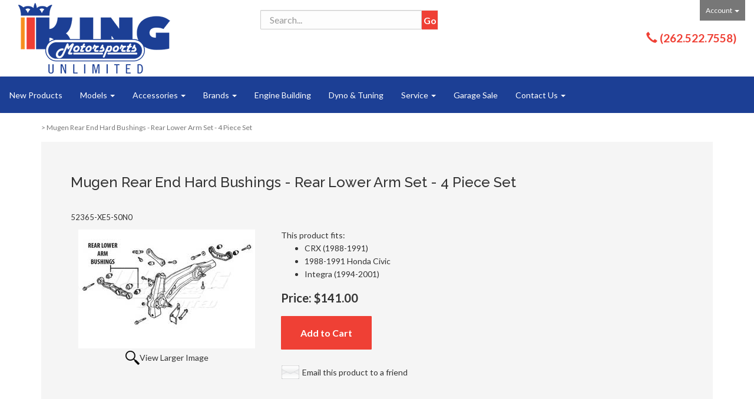

--- FILE ---
content_type: text/html; charset=utf-8
request_url: https://www.kingmotorsports.com/p-2633-mugen-rear-end-hard-bushings-rear-lower-arm-set-4-piece-set.aspx
body_size: 10373
content:
<!DOCTYPE html>
<html lang="en" xmlns="http://www.w3.org/1999/xhtml">
<head>
	<meta http-equiv="Content-Type" content="text/html; charset=utf-8">


<title>Mugen Rear End Hard Bushings - Rear Lower Arm Set - 4 Piece Set 52365-XE5-S0N0 - King Motorsports Unlimited, Inc.</title>
<meta name="description" content="Buy Mugen Rear End Hard Bushings - Rear Lower Arm Set - 4 Piece Set 52365-XE5-S0N0 at King Motorsports Unlimited, Inc.. " />
<meta name="keywords" content="Mugen Rear End Hard Bushings - Rear Lower Arm Set - 4 Piece Set" />




<meta http-equiv="X-UA-Compatible" content="IE=edge">
<meta name="viewport" content="width=device-width, initial-scale=1.0">
<link rel="icon" href="/images/favicon.ico" type="image/x-icon" />
<link rel="preconnect" href="https://fonts.googleapis.com">
<link rel="preconnect" href="https://fonts.gstatic.com" crossorigin>
<link href="https://fonts.googleapis.com/css2?family=Lato:ital,wght@0,100;0,300;0,400;0,700;0,900;1,100;1,300;1,400;1,700;1,900&family=Raleway:ital,wght@0,100;0,200;0,300;0,400;0,500;0,600;0,700;0,800;0,900;1,100;1,200;1,300;1,400;1,500;1,600;1,700;1,800;1,900&display=swap" rel="stylesheet">

<!--Xmlpackage 'script.head' -->
<script src="https://www.google.com/recaptcha/api.js" async="" defer></script><!-- Global site tag (gtag.js) - Google Analytics -->
<script async src="https://www.googletagmanager.com/gtag/js?id=UA-11762278-1"></script>
<script>
  window.dataLayer = window.dataLayer || [];
  function gtag(){dataLayer.push(arguments);}
  gtag('js', new Date());

  gtag('config', 'UA-11762278-1');
</script><script>
						(function(i,s,o,g,r,a,m){i['GoogleAnalyticsObject']=r;i[r]=i[r]||function(){
						(i[r].q=i[r].q||[]).push(arguments)},i[r].l=1*new Date();a=s.createElement(o),
						m=s.getElementsByTagName(o)[0];a.async=1;a.src=g;m.parentNode.insertBefore(a,m)
						})(window,document,'script','https://www.google-analytics.com/analytics.js','ga');

						ga('create', 'UA-11762278-1', 'auto');
						

						ga('send', 'pageview');
					</script>
<!--End of xmlpackage 'script.head' -->



<script src="/scripts/_skin_bundle_1f12602d9c91b0d86adaf4770f1398a1?v=OIccJJI1crvq6AsPTS9nfC8qfVmEEGksvKIbDMY42vA1"></script>




<link href="/skins/skin_1/css/_skin_bundle?v=oFVL8xQAQTytcqcEAzzSrvjzNF7rAcA43QXaixMElS41" rel="stylesheet"/>


	

	
		<script src="https://www.paypal.com/sdk/js?client-id=AZLSE1SnRdlHT8o1UKGxjXGGMGbPomBOMfeMtpRZA0SdkihFkHV9glOCIrbB4mQfU9Dcqo6QDtb-Cn3Q&intent=authorize&components=buttons,card-fields,messages,funding-eligibility,applepay,googlepay&disable-funding=card&currency=USD&vault=false&enable-funding=venmo"
				data-partner-attribution-id="Vortx_Cart_PCP">
		</script>

	
</head>

<body>
	
				<!--
					PAGE INVOCATION: /p-2633-mugen-rear-end-hard-bushings-rear-lower-arm-set-4-piece-set.aspx
					PAGE REFERRER: 
					STORE LOCALE: en-US
					STORE CURRENCY: USD
					CUSTOMER ID: 0
					AFFILIATE ID: 0
					CUSTOMER LOCALE: en-US
					CURRENCY SETTING: USD
					CACHE MENUS: True
				-->




<!--Xmlpackage 'script.bodyopen' -->

<!--End of xmlpackage 'script.bodyopen' -->
	

	<div class="main-header">
		<div class="container-fluid">
			<div class="row header-row">
				<div class="col-xs-5 col-sm-2 col-md-3 logo-wrap">
					<a id="logo" class="logo" href="/default.aspx" title="kingmotorsports.com">
<img alt="" src="/Skins/Skin_1/images/logo_rev2.png" class="img-responsive center-block" />
</a>
				</div>

				<div class="col-xs-7 col-sm-4 col-sm-push-6 col-md-2 col-md-push-7 header-right-info">
					<div class="pull-right account-nav-wrapper">
						<ul class="nav top-account-nav">
							<li class="dropdown">
								<a href="#" class="dropdown-toggle" data-toggle="dropdown">
									Account
									<span class="caret"></span>
								</a>
								<ul class="dropdown-menu dropdown-menu-right">
									<li>
										<a href="/account.aspx">
											My Account
										</a>
									</li>
									<li>
										<a href="/account.aspx#OrderHistory">
											My Orders
										</a>
									</li>
									<li class="divider"></li>
									<li>
											<a href="/signin.aspx?returnurl=%2Fp-2633-mugen-rear-end-hard-bushings-rear-lower-arm-set-4-piece-set.aspx" class="user-link log-in-link">
		<span aria-hidden="true">
			<i class="fa fa-sign-in"></i>
		</span>
		Log In
	</a>

									</li>
								</ul>
							</li>
						</ul>
					</div>
					<div class="pull-right cart-header">
						<ul class="user-links">

		<li>
				<a id="js-show-cart" href="#" data-toggle="modal" data-target="#minicart-modal" class="user-link" aria-disabled="true" tabindex="-1">
		<span aria-hidden="true">
			<i class="fa fa-shopping-cart"></i>
		</span>
		 <span class="minicart-count js-minicart-count badge">0</span>
	</a>



		</li>
				<li>
			<a id="js-header-checkout-link"
			   href="/shoppingcart.aspx?returnurl=%2Fp-2633-mugen-rear-end-hard-bushings-rear-lower-arm-set-4-piece-set.aspx"
			   class="user-link checkout-link">
				<span aria-hidden="true">
					<i class="fa fa-check-square-o"></i>
				</span>
				Checkout
			</a>
		</li>

</ul>

					</div>
					<div class="clearfix"></div>
					
	<div class="header-phone-number">
	<strong class="hidden-xs hidden-sm"><span class="glyphicon glyphicon-earphone"></span> <a href="tel:+1-262-522-7558"> (262.522.7558)</a></strong>
	</div>
	
				</div>

				<div class="col-xs-12 col-sm-6 col-sm-pull-4 col-md-7 col-md-pull-1 header-middle-info">
					<div class="row search-navigation-row">
						<div class="col-md-12 col-lg-6">
							<div class="search-wrapper">
								<div class="search-static">
									<!--Xmlpackage 'dropsearchform' -->
<form action="/search.aspx" class="drop-search js-drop-search" method="get">
  <div class="form-group search-form-group"><input name="searchterm" class="form-control form-control-inline search-box js-search-box" placeholder="Search..." type="text" autocomplete="off"><input value="Go" class="btn btn-default search-go" type="submit"></div>
  <div class="drop-search-results js-drop-search-template off">
    <div class="drop-search-loading js-drop-search-loading">
      <div class="progress">
        <div class="progress-bar progress-bar-striped active" role="progressbar"><span class="sr-only">Loading...</span></div>
      </div>
    </div>
    <div class="drop-search-product-results-area js-drop-search-product-area">
      <div class="drop-search-product-results js-drop-search-product-results">
        <div class="drop-search-product js-drop-search-repeating-item"><a class="drop-search-item-link clearfix" href="{{url}}"><img class="media-object drop-search-image" data-src="{{imageUrl}}" alt="{{altText}}"><span class="drop-search-name">
											{{name}}
										</span></a></div>
      </div><a class="drop-search-view-all js-drop-search-view-all" href="/search.aspx">View All &rsaquo;</a></div>
  </div>
</form>
<script src="/scripts/dropsearch_58d8ae643903d1d03381bed594539672?v=j-M8i-1flyrmpT6D3yhjrijHPNM520hoNy1Xb-GMqVw1"></script>
<script>
						(function($, options){
							$.dropSearch.initialize({
								dataUrl: '/x-dropsearchdata.aspx',
								searchUrl: '/search.aspx',
								minimumSearchLength: 3,
								resultCount: 5,
								searchBoxSelector: '.js-search-box',
								templateSelector: '.js-drop-search-template'
							});
						})(adnsf$);
					</script>

<!--End of xmlpackage 'dropsearchform' -->
								</div>
							</div>
						</div>
						<div class="visible-lg header-middle col-lg-6">
							
						</div>
					</div>
					<div class="clearfix"></div>
				</div>

				<div class="visible-xs visible-sm clearfix"></div>

						<div class="top-navigation-wrap">
							<div class="navbar navbar-default topnav" role="navigation">
								<div class="navbar-header">
									<button type="button" class="navbar-toggle" data-toggle="collapse" data-target="#top-nav-collapse">
										<span class="sr-only">Toggle navigation</span>
										<span class="icon-bar"></span>
										<span class="icon-bar"></span>
										<span class="icon-bar"></span>
									</button>
									<a class="navbar-brand visible-xs menu-label" data-toggle="collapse" data-target="#top-nav-collapse" href="#">
										Menu
									</a>
								</div>

								<div class="navbar-collapse collapse" id="top-nav-collapse">
									<ul class="nav navbar-nav">
    <li>
    <a href="/recentadditions.aspx">New Products</a>
    </li>
    <li class="dropdown">
    <a href="#" class="dropdown-toggle" data-toggle="dropdown">
    Models <span class="caret"></span>
    </a>
    <ul class="dropdown-menu category-menu">
        <li>
        <div class="ymm-content three-column-menu">
  <div class="row">
    <ul class="col-xs-12 col-md-4 menu-list">
      <li class="menu-list-item"><a href="/s-84-honda-civic.aspx">Honda Civic</a></li>
      <li class="menu-list-item"><a href="/s-83-honda-accord.aspx">Honda Accord</a></li>
      <li class="menu-list-item"><a href="/s-99-acura-cl.aspx">Acura CL</a></li>
      <li class="menu-list-item"><a href="/s-85-cr-v.aspx">CR-V</a></li>
      <li class="menu-list-item"><a href="/s-86-crx.aspx">CRX</a></li>
      <li class="menu-list-item"><a href="/s-992-cr-z.aspx">CR-Z</a></li>
      <li class="menu-list-item"><a href="/s-91-del-sol.aspx">Del Sol</a></li>
      <li class="menu-list-item"><a href="/s-100-element.aspx">Element</a></li>
      <li class="menu-list-item"><a href="/s-88-honda-fit.aspx">Honda Fit</a></li></ul> <ul class="col-xs-12 col-md-4 menu-list" ><li class="menu-list-item"><a href="/s-1013-honda-beat.aspx">Honda Beat</a></li>
      <li class="menu-list-item"><a href="/s-1005-hr-v.aspx">HR-V</a></li>
      <li class="menu-list-item"><a href="/s-1055-ilx.aspx">ILX</a></li>
      <li class="menu-list-item"><a href="/s-89-insight.aspx">Insight</a></li>
      <li class="menu-list-item"><a href="/s-87-integra.aspx">Integra</a></li>
      <li class="menu-list-item"><a href="/s-101-legend.aspx">Legend</a></li>
      <li class="menu-list-item"><a href="/s-102-mdx.aspx">MDX</a></li>
      <li class="menu-list-item"><a href="/s-92-nsx.aspx">NSX</a></li>
      <li class="menu-list-item"><a href="/s-104-pilot.aspx">Pilot</a></li></ul> <ul class="col-xs-12 col-md-4 menu-list" ><li class="menu-list-item"><a href="/s-90-prelude.aspx">Prelude</a></li>
      <li class="menu-list-item"><a href="/s-105-rdx.aspx">RDX</a></li>
      <li class="menu-list-item"><a href="/s-97-rl.aspx">RL</a></li>
      <li class="menu-list-item"><a href="/s-93-rsx.aspx">RSX</a></li>
      <li class="menu-list-item"><a href="/s-94-s2000.aspx">S2000</a></li>
      <li class="menu-list-item"><a href="/s-95-tl.aspx">TL</a></li>
      <li class="menu-list-item"><a href="/s-1059-tlx.aspx">TLX</a></li>
      <li class="menu-list-item"><a href="/s-96-tsx.aspx">TSX</a></li>
      <li class="menu-list-item"><a href="/s-1063-mazda-2016-nd5-miata.aspx">Mazda 2016+ ND5 Miata</a></li>
    </ul>
    <div class="clearfix"></div>
  </div>
</div>
        </li>
    </ul>
    </li>
    <li class="dropdown">
    <a href="#" class="dropdown-toggle" data-toggle="dropdown">
    Accessories <span class="caret"></span>
    </a>
    <ul class="dropdown-menu category-menu">
        <li>
        <div class="ymm-content two-column-menu">
  <div class="row">
    <ul class="col-sm-12 col-md-6 menu-list">
      <li class="menu-list-item"><a href="/c-361-accessories-and-gifts.aspx">Accessories and Gifts</a></li>
      <li class="menu-list-item"><a href="/c-152-books-calendars-and-posters.aspx">Books, Calendars and Posters</a></li>
      <li class="menu-list-item"><a href="/c-360-cups-and-mugs.aspx">Cups and Mugs</a></li>
      <li class="menu-list-item"><a href="/c-147-decals-stickers-and-emblems.aspx">Decals, Stickers and Emblems</a></li>
      <li class="menu-list-item"><a href="/c-311-engine-dress-up.aspx">Engine Dress Up</a></li>
      <li class="menu-list-item"><a href="/c-148-gift-cards.aspx">Gift Cards</a></li></ul> <ul class="col-sm-12 col-md-6 menu-list" ><li class="menu-list-item"><a href="/c-150-jackets-sweatshirts-and-outerwear.aspx">Jackets, Sweatshirts and Outerwear</a></li>
      <li class="menu-list-item"><a href="/c-151-key-chains-key-cases-and-lanyards.aspx">Key Chains, Key Cases and Lanyards</a></li>
      <li class="menu-list-item"><a href="/c-146-totes-and-key-cases.aspx">Totes and Key Cases</a></li>
      <li class="menu-list-item"><a href="/c-156-t-shirts.aspx">T-Shirts</a></li>
      <li class="menu-list-item"><a href="/c-155-vehicle-exterior.aspx">Vehicle Exterior</a></li>
      <li class="menu-list-item"><a href="/c-154-vehicle-interior.aspx">Vehicle Interior</a></li>
    </ul>
    <div class="clearfix"></div>
  </div>
</div>
        </li>
    </ul>
    </li>
    <li class="dropdown">
    <a href="#" class="dropdown-toggle" data-toggle="dropdown">
    Brands <span class="caret"></span>
    </a>
    <ul class="dropdown-menu category-menu">
        <li>
        <div class="ymm-content two-column-menu">
  <div class="row">
    <ul class="col-sm-12 col-md-6 menu-list">
      <li class="menu-list-item"><a href="/m-4-act.aspx">ACT</a></li>
      <li class="menu-list-item"><a href="/m-5-aem.aspx">AEM</a></li>
      <li class="menu-list-item"><a href="/m-75-aeromotive.aspx">Aeromotive</a></li>
      <li class="menu-list-item"><a href="/m-6-arp-fasteners.aspx">ARP Fasteners</a></li>
      <li class="menu-list-item"><a href="/m-3-asr.aspx">ASR</a></li>
      <li class="menu-list-item"><a href="/m-83-ati-performance.aspx">ATI Performance</a></li></ul> <ul class="col-sm-12 col-md-6 menu-list" ><li class="menu-list-item"><a href="/m-94-blox.aspx">Blox</a></li>
      <li class="menu-list-item"><a href="/m-108-book-written-by-lionel-lucas.aspx">Book written by Lionel Lucas</a></li>
      <li class="menu-list-item"><a href="/m-10-boomslang-fab.aspx">Boomslang Fab</a></li>
      <li class="menu-list-item"><a href="/m-53-brian-crower.aspx">Brian Crower</a></li>
      <li class="menu-list-item"><a href="/m-13-carrillo-rods.aspx">Carrillo Rods</a></li>
      <li class="menu-list-item"><a href="/m-14-cometic-gaskets.aspx">Cometic Gaskets</a></li>
      <li class="subNavItem viewAllItem"><a href="/e-manufacturerlist.aspx" class="btn btn-default btn-sm menu-item-more">
						View All
					</a></li>
    </ul>
    <div class="clearfix"></div>
  </div>
</div>
        </li>
    </ul>
    </li>
    <li>
    <a href="/c-206-engine-building.aspx">Engine Building</a>
    </li>
    <li>
    <a href="/c-173-dyno-tuning.aspx">Dyno &amp; Tuning</a>
    </li>
    <li class="dropdown">
    <a href="#" class="dropdown-toggle" data-toggle="dropdown">
    Service <span class="caret"></span>
    </a>
    <ul class="dropdown-menu category-menu">
        <li>
        <div class="ymm-content two-column-menu">
        <div class="row">
        <ul class="col-sm-12 col-md-6 menu-list">
            <li class="menu-list-item"><a href="/Service">Home</a></li>
            <li class="menu-list-item"><a href="/Service/Services">Services</a></li>
            <li class="menu-list-item"><a href="/Service/About">About</a></li>
            <li class="menu-list-item"><a href="/Service/Schedule">Schedule</a></li>
            <li class="menu-list-item"><a href="/Service/Contact">Contact</a></li>
            <li class="menu-list-item"><a href="/Service/Map">Map</a></li>
        </ul>
        <ul class="col-sm-12 col-md-6 menu-list">
            <li class="menu-list-item"><a href="/Service/Services">Honda Maintenance</a></li>
            <li class="menu-list-item"><a href="/Service/Pre2006Maintenance">Mileage Based</a></li>
            <li class="menu-list-item"><a href="/Service/Maintenance">Maintenance Minder</a></li>
            <li class="menu-list-item"><a href="/Service/Services">Specials &amp; Coupons</a></li>
            <li class="menu-list-item"><a href="/Service">Performance Parts</a></li>
            <li class="menu-list-item"><a href="/c-206-engine-building.aspx">Engine Building Service</a></li>
        </ul>
        <div class="clearfix">&nbsp;</div>
        </div>
        </div>
        </li>
    </ul>
    </li>
    <li>
    <a href="/c-334-clearance.aspx">Garage Sale</a>
    </li>
    <li class="dropdown">
    <a href="#" class="dropdown-toggle" data-toggle="dropdown">
    Contact Us <span class="caret"></span></a>
    <ul class="dropdown-menu">
        <li>
        <a href="/t-about.aspx">About Us</a>
        </li>
        <li>
        <a href="https://blog.kingmotorsports.com" target="_blank">Blog</a>
        </li>
        <li>
        <a href="/gallery">Gallery</a>
        </li>
        <li>
        <a href="/t-contact.aspx">Contact Us</a>
        </li>
    </ul>
    </li>
</ul>
									<div class="nav navbar-nav navbar-right">
										
									</div>
								</div>
								<!--/.nav-collapse -->
							</div>
						</div>

				<div class="clearfix"></div>
			</div>
		</div>
	</div>
	
	<div class="main-content-wrapper">
		<div class="main-background">
			<div class="container">
				<div id="browser-detection-notice" class="bg-warning hidden"></div>
					<div role="region" aria-label="breadcrumbs" class="breadcrumb">

		<span class="SectionTitleText"><a class="SectionTitleText" href="/c-757-suspension.aspx"></a> > Mugen Rear End Hard Bushings - Rear Lower Arm Set - 4 Piece Set</span>
	</div>

				<div class="notices">
					
				</div>
				<!-- CONTENTS START -->
				


	<!--Xmlpackage 'product.tabbed-responsive.xml.config' -->
<div class="page-wrap product-page dropdown-product-page" itemscope="" itemtype="https://schema.org/Product"><span itemprop="manufacturer" itemscope="" itemtype="https://schema.org/Organization"><meta itemprop="name" content="Mugen">
    <meta itemprop="url" content="https://www.kingmotorsports.com/m-2-mugen.aspx"></span><meta itemprop="url" content="https://www.kingmotorsports.com/p-2633-mugen-rear-end-hard-bushings-rear-lower-arm-set-4-piece-set.aspx">
  <div class="product-page-top">
    <h1 class="product-page-header" itemprop="name">Mugen Rear End Hard Bushings - Rear Lower Arm Set - 4 Piece Set</h1>
    <p style="font-size:13px;">52365-XE5-S0N0</p>
    <div class="row">
      <div class="product-image-column col-sm-4"><div class="image-wrap product-image-wrap">
				<script type='text/javascript'>
					function popupimg()
					{
						var imagePath = document.getElementById('popupImageURL').value;

						window.open(
							'/image/popup?imagePath=' + imagePath + '&altText=TXVnZW4gUmVhciBFbmQgSGFyZCBCdXNoaW5ncyAtIFJlYXIgTG93ZXIgQXJtIFNldCAtIDQgUGllY2UgU2V00',
							'LargerImage98291',
							'toolbar=no,location=no,directories=no,status=no,menubar=no,scrollbars=no,resizable=no,copyhistory=no,width=650,height=438,left=0,top=0');

						return true;
					}
				</script>
<div id="divProductPicZ2633" style="display:none">
</div>
<div class="medium-image-wrap" id="divProductPic2633">
<button class="button-transparent" onClick="popupimg('/images/product/large/2633.jpg')">
							<div class="pop-large-wrap"><img id="ProductPic2633" name="ProductPic2633" class="product-image img-responsive medium-image medium-image-cursor" title="Click here to view larger image" src="/images/product/medium/2633.jpg" alt="Mugen Rear End Hard Bushings - Rear Lower Arm Set - 4 Piece Set" />
							</div>
							<span class="pop-large-link">View Larger Image</span>
						</button><input type="hidden" id="popupImageURL" value="%2fimages%2fproduct%2flarge%2f2633.jpg" /></div>
<div class="image-controls"></div></div></div>
      <div class="product-info-column col-sm-8">
        <div class="product-info-wrap">
          <div>
                    This product fits:<br><ul class="fitments"><li>CRX (1988-1991)</li><li>1988-1991 Honda Civic</li><li>Integra (1994-2001)</li></ul></div>
          <div id="variant-info-wrap" class="variant-info-wrap">
            <div id="variant-id-7941" class="variant-info" style="display: block;">
              <div class="variant-price" itemprop="offers" itemscope="" itemtype="https://schema.org/Offer"><span itemprop="itemOffered" itemscope="" itemtype="https://schema.org/Product"><meta itemprop="weight" content="2.00 lbs">
                  <meta itemprop="sku" content="52365-XE5-S0N0">
                  <meta itemprop="productID" content="2633">
                  <meta itemprop="name" content="Mugen Rear End Hard Bushings - Rear Lower Arm Set - 4 Piece Set Rear Lower Arm Set - 4 Piece Set - Civic (1988-1991), CRX (1988-1991), Integra (1994-2001) 1998-2001 Type R">
                  <meta itemprop="mpn" content="52365-XE5-S0N052365-XE5-S0N0">
                  <link itemprop="itemCondition" href="https://schema.org/NewCondition" content="new"><meta itemprop="image" content="https://www.kingmotorsports.com/images/product/large/2633.jpg" /></span><link itemprop="availability" href="https://schema.org/InStock" content="In Stock"><div class="price-wrap">

						<div class="variant-price">
							<span>Price:</span>
							$141.00
						</div>
					<meta itemprop="price" content="141.0000" />
					<meta itemprop="priceCurrency" content="USD">
</div>


</div>
              <div class="add-to-cart-wrap"><form action="/addtocart.aspx" class="form add-to-cart-form js-add-to-cart-form" id="add-to-cart-7941" method="post"><input data-val="true" data-val-number="The field ProductId must be a number." id="product-id-7941" name="ProductId" type="hidden" value="2633" /><input data-val="true" data-val-number="The field VariantId must be a number." id="variant-id-7941" name="VariantId" type="hidden" value="7941" /><input data-val="true" data-val-number="The field CartRecordId must be a number." id="cart-record-id-7941" name="CartRecordId" type="hidden" value="0" /><input id="upsell-product-ids-7941" name="UpsellProducts" type="hidden" value="" /><input id="return-url-7941" name="ReturnUrl" type="hidden" value="/p-2633-mugen-rear-end-hard-bushings-rear-lower-arm-set-4-piece-set.aspx" /><input class="js-is-wishlist" id="is-wishlist-7941" name="IsWishlist" type="hidden" value="False" />		<div class="js-add-to-cart-errors">
			
		</div>
		<div class="form-group add-to-cart-group row margin-reset">


			<div class="width-100-percent"></div>
			<div class="col-sm-12 padding-left-0">
					<button id="2633_7941_addToCart" type="submit" class="btn btn-primary add-to-cart js-add-to-cart-button">
						Add to Cart
					</button>
			</div>
		</div>
<script type="text/javascript">
					adnsf$('#color-7941').change(function () {
						if(window['setcolorpic_2633']){
							setcolorpic_2633(adnsf$(this).val());
						}
					});

					if(adnsf$('#color-7941').length && adnsf$('#color-7941').val() != '') {
						if(window['setcolorpic_2633']) {
							setcolorpic_2633(adnsf$('#color-7941').val());
						}
					}
				</script>
</form></div>
            </div>
          </div>
				<div class='email-a-friend-wrap'>
					<a href='/emailproduct.aspx?id=2633' class='email-a-friend-link'>
						Email this product to a friend
					</a>
				</div><div class="product-add-this">
	<!-- Go to www.addthis.com/dashboard to customize your tools -->
	<script type="text/javascript" src="//s7.addthis.com/js/300/addthis_widget.js#pubid=ra-572a1388a87d8ae4"></script>
	<!-- Go to www.addthis.com/dashboard to customize your tools -->
	<div class="addthis_sharing_toolbox"></div>
	</div>
        </div>
      </div>
      <div class="clearfix"></div>
    </div>
  </div>
  <div class="row product-page-footer">
    <div>
      <div id="product-tab-wrapper" role="tabpanel">
        <ul id="product-tabs" class="nav nav-tabs" role="tablist">
          <li role="presentation"><a href="#reviews" aria-controls="reviews" role="tab" data-toggle="tab">Reviews</a></li>
        </ul>
        <div id="tab-panels" class="tab-content">
          <div role="tabpanel" class="tab-pane" id="reviews"><input type="hidden" name="ProductID" value="2633"><input type="hidden" name="CategoryID" value="0"><input type="hidden" name="SectionID" value="0"><input type="hidden" name="ManufacturerID" value="0"><h2 class="group-header rating-header">Customer Reviews</h2><div class="page-row total-rating-row">   <div class="rating-stars-wrap"><img class='ratings-star-0-Empty' src='/Skins/Skin_1/images/stare.gif' alt='' /><img class='ratings-star-1-Empty' src='/Skins/Skin_1/images/stare.gif' alt='' /><img class='ratings-star-2-Empty' src='/Skins/Skin_1/images/stare.gif' alt='' /><img class='ratings-star-3-Empty' src='/Skins/Skin_1/images/stare.gif' alt='' /><img class='ratings-star-4-Empty' src='/Skins/Skin_1/images/stare.gif' alt='' /><span class="ratings-average-wrap"> (0.00)<span class="screen-reader-only">stars out of 5</span></span>   </div>   <div class="rating-count-wrap">       <span># of Ratings:</span> 0   </div></div><div class="page-row rating-link-row"><div class="rating-link-wrap">   <span>(Only registered customers can rate)</span></div></div><div id="RateCommentDiv" name="RateCommentDiv" style="position:absolute; left:0px; top:0px; visibility:hidden; z-index:2000; ">
<iframe name="RateCommentFrm" id="RateCommentFrm" width="400" height="100" hspace="0" vspace="0" marginheight="0" marginwidth="0" frameborder="0" noresize scrolling="yes" src="/empty.htm"></iframe></div>
<script type="text/javascript">
function RateComment(ProductID, MyCustomerID, MyVote, RatersCustomerID) {
	RateCommentFrm.location = '/ratecomment.aspx?Productid=' + ProductID + '&VotingCustomerID=' + MyCustomerID + '&Vote=' + MyVote + '&RatingCustomerID=' + RatersCustomerID
}
function RateIt(ProductID) {
	window.open('/rating?Productid=' + ProductID + '&refresh=no&returnurl=%2fp-2633-mugen-rear-end-hard-bushings-rear-lower-arm-set-4-piece-set.aspx','ASPDNSF_ML1448','height=550,width=400,top=10,left=20,status=no,toolbar=no,menubar=no,scrollbars=yes,location=no')
}
</script>

</div>
        </div>
      </div><script type="text/javascript">
                    $('#product-tabs li:first').addClass('active');
                    $('#tab-panels div:first').addClass('fade active in');
                  </script></div>
    <div class="clearfix"></div>
  </div>
  <div class="upsell-products-wrapper"></div>
</div>	<!--End of Xmlpackage 'product.tabbed-responsive.xml.config' -->



				<!-- CONTENTS END -->
			</div>
		</div>
	</div>

	<div class="footer-wrapper">
		<div class="container">
			<div class="footer-row">
				<div class="footer-menu-wrap">
<ul class="col-sm-12 col-md-4 firstMenu text-center">
    <p><img alt="" src="/Skins/Skin_1/images/logo_rev1.png" class="img-responsive center-block" /></p>
    <p><a href="tel:262.522.7558">262.522.7558</a><br />
    2130 South Danny Road<br />
    New Berlin, WI 53146
    </p>
</ul>
<ul class="col-sm-12 col-md-2">
    <li class="footerHeading">Customer Service</li>
    <li><a rel="nofollow" href="/t-contact.aspx">Contact Us</a></li>
    <li><a rel="nofollow" href="/account.aspx#OrderHistory">Order Tracking</a></li>
    <li><a href="#miniwish-modal" data-toggle="modal" rel="nofollow">Wishlist</a></li>
    <li><a rel="nofollow" href="/account.aspx">Your Account</a></li>
    <li><a rel="nofollow" href="/t-shipping.aspx">Shipping</a></li>
    <li><a rel="nofollow" href="/t-returns.aspx">Returns</a></li>
</ul>
<ul class="col-sm-12 col-md-3">
    <li class="footerHeading">Honda &amp; Acura Service</li>
    <li><a href="/Service">Schedule Appointment</a></li>
    <li><a href="/c-206-engine-building.aspx">Engine Building Service</a></li>
</ul>
<ul class="col-sm-12 col-md-3">
    <li class="footerHeading">Follow Us</li>
    <li class="social-links">
    <div class="footer-social-icons">
    
	<div class="social-icons">
	<a target="_blank" href="//www.facebook.com/KingMotorsportsUnlimited/?ref=ts"><em class="icon fa fa-facebook"></em></a>
	<a target="_blank" href="https://www.instagram.com/kingmotorsports/"><em class="icon fa fa-instagram"></em></a>
	<!--
	<a target="_blank" href="//www.twitter.com/kingmotorsports"><em class="icon fa fa-twitter"></em></a>
	<a target="_blank" href="//www.youtube.com/KingMotorsportPhotog"><em class="icon fa fa-youtube"></em></a>
	<a target="_blank" href="//plus.google.com/+Kingmotorsports/posts"><em class="icon fa fa-google-plus"></em></a>-->

	</div>
	
    </div>
    </li>
    <li class="footerHeading">Payment Methods</li>
    <li><div class="payment-methods-wrap">
  <div class="cards-accepted"><span id="payment-method-imagespp" class="cardname paypal"></span><span id="payment-method-images6" class="&#xA;									cardname amex"></span><span id="payment-method-images5" class="&#xA;									cardname discover"></span><span id="payment-method-images2" class="&#xA;									cardname mastercard"></span><span id="payment-method-images1" class="&#xA;									cardname visa"></span></div>
</div></li>
    <li>
		<!--(Security seals go here)-->
	</li>
</ul>
<div class="clearfix">&nbsp;</div>
</div>
<script>
var seen = {};
$('.fitments li').each(function() {
    var txt = $(this).text();
    if (seen[txt])
        $(this).remove();
    else
        seen[txt] = true;
});
</script>
				<div class="clearfix"></div>
			</div>
		</div>
	</div>
	<div class="copyright-wrap">
		<div class="container">
			<div class="copyright">
				
	&copy; King Motorsports Unlimited, Inc.2026. All Rights Reserved. Powered by <a href="https://www.aspdotnetstorefront.com" target="_blank">AspDotNetStorefront</a>
	
			</div>
		</div>
	</div>

	<!-- Minicart modal -->
	<div class="minicart-wrap">
	<div id="minicart-modal" class="modal minicart-modal" data-keyboard="true" tabindex="-1">
		<div class="modal-dialog" role="region" aria-label="modal dialog">
			<div class="modal-content">
				<div class="modal-header">
					<button type="button" class="close" data-dismiss="modal" aria-label="Close">
						<span aria-hidden="true">
							<i class="fa fa-times-circle-o"></i>
						</span>
					</button>
					<h2 class="minicart-title modal-title">
						Shopping Cart:
						<span class="minicart-title-count js-cart-title-count">0</span>
						<span class="minicart-items-label js-cart-count-label">
Items						</span>
					</h2>
				</div>
				<div class="modal-body">
					<div class="minicart-content-wrap">
						<div class="minicart-message-area js-minicart-message-area">
							
						</div>
						<div class="minicart-contents js-minicart-contents">
								<div class="empty-mini-cart-text">
		Your shopping cart is currently empty.
	</div>

						</div>
					</div>
				</div>
				<div class="modal-footer minicart-footer">
					<div class="row">
						<div class="col-sm-3 text-left-sm">
							<div class="minicart-discount off">
								Discounts:
								<span class="minicart-discount js-minicart-discount"></span>
							</div>
							<div class="minicart-total-area">
								<div class="minicart-total-wrap">
									Total:
									<span class="minicart-total js-minicart-total">$0.00</span>
								</div>
							</div>
						</div>

						<div class="col-sm-9">
							<div class="mini-cart-button-wrapper col-sm-6">
								<button type="button" id="minicart-close-button" class="btn btn-default close-minicart-button">Close</button>
								<button type="button" id="minicart-checkout-button" class="btn btn-primary minicart-checkout-button" data-return-url="/p-2633-mugen-rear-end-hard-bushings-rear-lower-arm-set-4-piece-set.aspx">Checkout</button>
							</div>
								<div class="col-sm-6">
									<div id="paypal-button-container-minicart"></div>
								</div>
<script type="text/javascript">
										function displayMessage(message) {
											var notices = $('div.notices');
											var markup =
												`
													<div class='notice-wrap'>
														<div class='notice notice-info'>
															${ message}
														</div>
													</div>
												`;
											notices.html(markup);
										}

										var isPayPalEligible = paypal.isFundingEligible('paypal');

										if(isPayPalEligible) {
											paypal.Buttons({
												env: 'production',
												locale: 'en_US',
												style: {
													size: 'small',
													color: 'gold',
													shape: 'rect',
													label: 'paypal',
													layout: 'vertical'
												},
												createOrder: function () {
													return fetch(`${window.location.origin}/api/paypalcommerce/createorder`, {
														method: 'post',
														headers: {
															'content-type': 'application/json'
														}
													})
														.then(function (response) {
															return response.json();
														})
														.then(function (json) {
															return json.id;
														})
														.catch(function (error) {
															var itemCount = parseInt($('input#hfItemCount').val());
															$('#minicart-modal').modal('hide');

															if(itemCount == 0) {
																displayMessage('Your shopping cart is empty.');
																return false;
															}

															displayMessage('We are not able to process your payment at this time.  Please check your payment information and try again.');
															console.log(error);
														})
												},
												onApprove: function (json, actions) {
													return fetch(`${window.location.origin}/api/paypalcommerce/processorder`, {
														method: 'post',
														headers: {
															'content-type': 'application/json'
														},
														body: `
															{
																'orderId': '${json.orderID}',
																'paymentMethod': 'PAYPALCOMMERCEBUTTONS'
															}
														`
													})
														.then(function (response) {
															return response.json();
														})
														.then(function (json) {
															var page = json.page;
															var returnUrl = encodeURIComponent(window.location.pathname);
															var redirectUrl = `/${page}?returnUrl=${returnUrl}`;
															window.location.href = redirectUrl;
														})
														.catch(function (error) {
															$('#minicart-modal').modal('hide');
															displayMessage('We are not able to process your payment at this time.  Please check your payment information and try again.');
															console.log(error);
														})
												}
											}).render('#paypal-button-container-minicart');
										}
										</script>
									<div class="minicart-pp-message" data-pp-amount="0.00"></div>
<script type="text/javascript">
												 if(paypal.isFundingEligible('credit') || paypal.isFundingEligible('paylater')) {
													 paypal.Messages({
														 style: {
															 layout: 'text',
															 logo: {
																 type: 'primary',
																 position: 'left'
															 }
														 }
													 })
														 .render('.minicart-pp-message');
												 }
											</script>
<input id="hfItemCount" name="hfItemCount" type="hidden" value="0" />						</div>
					</div>
				</div>
			</div>
		</div>
	</div>
</div>


	<!-- Miniwish modal -->
	

	<!-- Minicart and miniwish resources (javascript and overlay html) -->
		<div class="minicart-loading-overlay js-minicart-loading-overlay off">
		<div class="minicart-overlay"></div>
		<div class="minicart-loading">
			<div class="minicart-loading-message js-minicart-loading-message">Loading...</div>
			<div class="loading-animation loading-style-dark"></div>
		</div>
	</div>

<script src="/scripts/_skin_bundle_2a59354f3da09b60835d68828d972922?v=kdf-7QzJ_71lvhQgUumLmvqe9ch32Wnp3Kyzz7tJ5GI1"></script>
<script type="text/javascript">
		adnsf$.minicart.initialize(
		{
			minicart_DeleteWaitMessage: "Deleting...",
			miniwish_MoveSingleMessage: "Moving item to cart.",
			miniwish_MoveAllMessage: "Moving all items to cart.",
			minicart_UpdateFailureMessage: "Sorry, there was an error updating your cart.",
			miniwish_UpdateFailureMessage: "Sorry, there was an error updating your wishlist.",
			minicart_CountLabel: "Items",
			minicart_CountLabelSingular: "Item",
			checkoutUrl: "/shoppingcart.aspx",
			loginUrl: "/signin.aspx"
		});
		adnsf$.minicart.cartEnabled = true;
		adnsf$.minicart.wishEnabled = false;
		adnsf$.minicart.onCheckoutPage = false;
	</script>

	<div class="live-chat-wrapper">
		<div class="live-chat">
			
	<div class="live-chat-wrapper">
		<div class="live-chat">
		</div>
	</div>
	
		</div>
	</div>
	

	




<script type="text/javascript">
		window.postalCodeRegexConfiguration = {
			postalCodeRegexMapUrl: "/country/postalcoderegexmap",
		};
	</script>



<script src="/scripts/_skin_bundle_808f5e8d833ee499b0bc53627202ca8d?v=s_s_tB3UcvQ49PW6XeJkwdDsp4YU90ADxOTTD5qLBL81"></script>


<script type="text/javascript">
		adnsf$.initializeAddToCartForms(
		{
			ajaxAddToCartUrl: "/minicart/ajaxaddtocart",
			ajaxAddKitToCartUrl: "/minicart/ajaxaddkittocart",
			addToCartMessage: "Adding to cart",
			addToWishMessage: "Adding to wishlist",
			invalidQuatityMessage: "Please enter a valid quantity",
			addToCartFailureMessage: "Your item was not added to the cart because of an error",
			addToWishFailureMessage: "Your item was not added to the wishlist because of an error",
			checkoutUrl: "/shoppingcart.aspx",
			loginUrl: "/signin.aspx"
		});

		adnsf$.validator.unobtrusive.adapters.addSingleVal('min', 'val');

		vortx.browser.detect();
		if (vortx.browser.isIE) {
			vortx.browser.warnOfDeprecation(
				'browser-detection-notice',
				'It appears that your web browser is a bit old. For a more safe and modern experience, please change or upgrade your web browser.'
			);
		}
	</script>


<script src="https://cdnjs.cloudflare.com/ajax/libs/picturefill/3.0.2/picturefill.min.js" ></script>











<!--Xmlpackage 'script.bodyclose' -->

<!--End of xmlpackage 'script.bodyclose' -->



	

<script type="text/javascript" src="/_Incapsula_Resource?SWJIYLWA=719d34d31c8e3a6e6fffd425f7e032f3&ns=1&cb=900415270" async></script></body>
</html>
